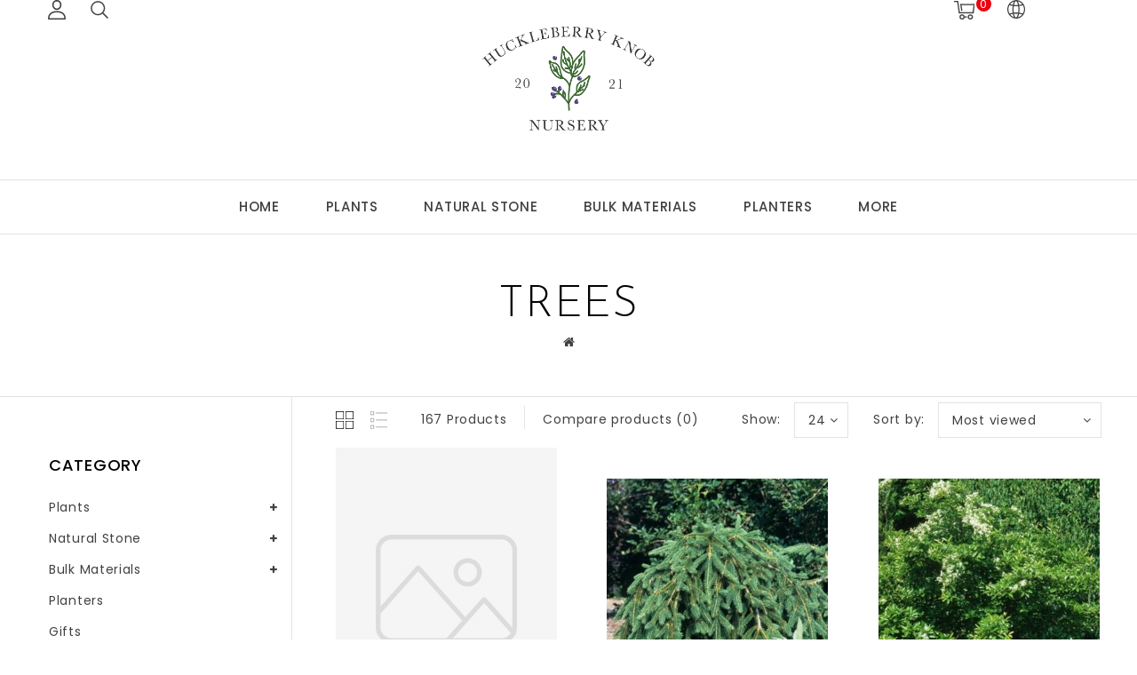

--- FILE ---
content_type: text/html;charset=utf-8
request_url: https://www.huckleberryknobnursery.com/trees/page4.html
body_size: 14950
content:
<!DOCTYPE html>
<html lang="us">
   <head>
      <meta charset="utf-8"/>
<!-- [START] 'blocks/head.rain' -->
<!--

  (c) 2008-2026 Lightspeed Netherlands B.V.
  http://www.lightspeedhq.com
  Generated: 21-01-2026 @ 04:28:39

-->
<link rel="canonical" href="https://www.huckleberryknobnursery.com/trees/"/>
<link rel="prev" href="https://www.huckleberryknobnursery.com/trees/page3.html"/>
<link rel="next" href="https://www.huckleberryknobnursery.com/trees/page5.html"/>
<link rel="alternate" href="https://www.huckleberryknobnursery.com/index.rss" type="application/rss+xml" title="New products"/>
<meta name="robots" content="noodp,noydir"/>
<meta property="og:url" content="https://www.huckleberryknobnursery.com/trees/?source=facebook"/>
<meta property="og:site_name" content="Huckleberry Knob Nursery"/>
<meta property="og:title" content="Trees"/>
<script src="https://www.powr.io/powr.js?external-type=lightspeed"></script>
<!--[if lt IE 9]>
<script src="https://cdn.shoplightspeed.com/assets/html5shiv.js?2025-02-20"></script>
<![endif]-->
<!-- [END] 'blocks/head.rain' -->
      <title>Trees - Huckleberry Knob Nursery</title>
      <meta name="description" content="" />
      <meta name="keywords" content="Trees, Huckleberry Knob Nursery, Lynchburg garden center, natural stone supplier, mulch, river rock, landscape installation, landscape design, landscape architecture, plant nursery, plant nursery near me" />
      <meta http-equiv="X-UA-Compatible" content="IE=edge">
      <meta name="viewport" content="width=device-width, initial-scale=1.0">
      <meta name="apple-mobile-web-app-capable" content="yes">
      <meta name="apple-mobile-web-app-status-bar-style" content="black">
      <meta property="fb:app_id" content="966242223397117"/>
      <link rel="shortcut icon" href="https://cdn.shoplightspeed.com/shops/654968/themes/8161/v/556499/assets/favicon.ico?20220623145418" type="image/x-icon" />
      <link href='//fonts.googleapis.com/css?family=Poppins:400,500,300,600&display=swap'
rel='stylesheet' type='text/css'>
<link href='//fonts.googleapis.com/css?family=Josefin%20Sans:400,500,300,600&display=swap' rel='stylesheet' type='text/css'>
      <link rel="shortcut icon" href="https://cdn.shoplightspeed.com/shops/654968/themes/8161/v/556499/assets/favicon.ico?20220623145418" type="image/x-icon" />
      <link rel="stylesheet" href="https://cdn.shoplightspeed.com/shops/654968/themes/8161/assets/bootstrap-min.css?2025070817184720210104102133" />
      <link rel="stylesheet" href="https://cdn.shoplightspeed.com/shops/654968/themes/8161/assets/style.css?2025070817184720210104102133" />
      <link rel="stylesheet" href="https://cdn.shoplightspeed.com/shops/654968/themes/8161/assets/settings.css?2025070817184720210104102133" />
      <link rel="stylesheet" href="https://cdn.shoplightspeed.com/assets/gui-2-0.css?2025-02-20" />
      <link rel="stylesheet" href="https://cdn.shoplightspeed.com/assets/gui-responsive-2-0.css?2025-02-20" />
      <link rel="stylesheet" href="https://cdn.shoplightspeed.com/shops/654968/themes/8161/assets/custom.css?2025070817184720210104102133" />
            <link rel="stylesheet" href="https://cdn.shoplightspeed.com/shops/654968/themes/8161/assets/tutorial.css?2025070817184720210104102133" />
            <script src="https://cdn.shoplightspeed.com/assets/jquery-1-9-1.js?2025-02-20" charset="utf-8"></script>
      <script src="https://cdn.shoplightspeed.com/assets/jquery-ui-1-10-1.js?2025-02-20" ></script>
      <script src="https://cdn.shoplightspeed.com/shops/654968/themes/8161/assets/global.js?2025070817184720210104102133"></script>
      <script src="https://cdn.shoplightspeed.com/shops/654968/themes/8161/assets/bootstrap-min.js?2025070817184720210104102133"></script>
      <script src="https://cdn.shoplightspeed.com/assets/gui.js?2025-02-20" ></script>
      <script src="https://cdn.shoplightspeed.com/assets/gui-responsive-2-0.js?2025-02-20"></script>
      <script src="https://cdn.shoplightspeed.com/shops/654968/themes/8161/assets/share42.js?2025070817184720210104102133"></script>    
      <script src="https://cdn.shoplightspeed.com/shops/654968/themes/8161/assets/instagram-scripts-min.js?2025070817184720210104102133" type="text/javascript"></script>
      <!-- Templatemela Custom CSS -->
            <link href="https://cdn.shoplightspeed.com/shops/654968/themes/8161/assets/flexslider.css?2025070817184720210104102133" rel="stylesheet" type="text/css" />
            <link href="https://cdn.shoplightspeed.com/shops/654968/themes/8161/assets/owl-carousel.css?2025070817184720210104102133" rel="stylesheet" type="text/css" />
      <link href="https://cdn.shoplightspeed.com/shops/654968/themes/8161/assets/owl-theme.css?2025070817184720210104102133" rel="stylesheet" type="text/css" />
      <link href="https://cdn.shoplightspeed.com/shops/654968/themes/8161/assets/owl-transitions.css?2025070817184720210104102133" rel="stylesheet" type="text/css" />
      <link href="https://cdn.shoplightspeed.com/shops/654968/themes/8161/assets/responsive.css?2025070817184720210104102133" rel="stylesheet" type="text/css" />
      <link href="https://cdn.shoplightspeed.com/shops/654968/themes/8161/assets/aos.css?2025070817184720210104102133" rel="stylesheet" type="text/css" />
            <link href="https://maxcdn.bootstrapcdn.com/font-awesome/4.7.0/css/font-awesome.min.css" rel="stylesheet" integrity="sha384-wvfXpqpZZVQGK6TAh5PVlGOfQNHSoD2xbE+QkPxCAFlNEevoEH3Sl0sibVcOQVnN" crossorigin="anonymous">
      <!-- Templatemela Custom JS -->
      <script src="https://cdn.shoplightspeed.com/shops/654968/themes/8161/assets/owl-carousel.js?2025070817184720210104102133"></script>
            <script src="https://cdn.shoplightspeed.com/shops/654968/themes/8161/assets/parallax-bg.js?2025070817184720210104102133" ></script>
                  <script src="https://cdn.shoplightspeed.com/shops/654968/themes/8161/assets/flexslider-min.js?2025070817184720210104102133" ></script>
            <script src="https://cdn.shoplightspeed.com/shops/654968/themes/8161/assets/playfull.js?2025070817184720210104102133" ></script> 
      <script src="https://cdn.shoplightspeed.com/shops/654968/themes/8161/assets/treeview.js?2025070817184720210104102133" ></script>
      <script src="https://cdn.shoplightspeed.com/shops/654968/themes/8161/assets/bx-slider.js?2025070817184720210104102133" ></script>    
      <script src="https://www.youtube.com/iframe_api"></script>
      <script src="https://cdn.shoplightspeed.com/shops/654968/themes/8161/assets/custom.js?2025070817184720210104102133" ></script>
      <script src="https://cdn.shoplightspeed.com/shops/654968/themes/8161/assets/aos.js?2025070817184720210104102133" ></script>
      <script>
         function onYouTubeIframeAPIReady() {
           var player;
           player = new YT.Player('muteYouTubeVideoPlayer', {
             width: 1920,
             height: 1080,
             videoId: 'GfhguThoYGo', 								// YouTube Video ID
             playerVars: {
               autoplay: 1,       	 																	// Auto-play the video on load
               mute: 1,																							// Video mute
               controls: 1,        																	// Show pause/play buttons in player
               showinfo: 0,        																	// Hide the video title
               modestbranding: 1,  																	// Hide the Youtube Logo
               showVideoInformations: false,  												// shows video information
               loop: 1,            																	// Run the video in a loop
               playlist: 'GfhguThoYGo',            	// YouTube Video ID
               fs: 0,              																	// Hide the full screen button
               cc_load_policy: 0, 																		// Hide closed captions
               iv_load_policy: 3,  																	// Hide the Video Annotations
               autohide: 0       																 		// Hide video controls when playing
             }
           });
             $('#mute-toggle').on('click', function() {
             var mute_toggle = $(this);
             if(player.isMuted()){
                 player.unMute();
                 mute_toggle.html('<img height="30px" width="30px" src="[data-uri]" />');
             }
             else{
                 player.mute();
                 mute_toggle.html('<img height="30px" width="30px" src="[data-uri]" />');
             }
         });  
          }
         // Written by @labnol 
         $(document).ready(function(){
           if ($(window).width() >= 1700) {  
             var e = 9, //5  
              i = $(".main-navigation li.item"),
              o = i.slice(e, i.length);
              o.wrapAll('<li class="item sub hiden_menu"><ul>'), $(".hiden_menu").prepend('<a href="#" class="itemLink level-top">More</a>')
             }
         }); 
      </script>
        
      <script>
         $(window).load(function(){
           $('.flexslider').flexslider({
             animation : 'slide',     
             slideshowSpeed :10000,   
             pauseOnHover:"5",
             slideshow:true,
             start: function(slider){
             	$('body').removeClass('loading');
             }
           });
         });
      </script>
            <script>
         function fixfooter(){
           if ($(window).width() > 991) {
              var he = $("footer").height() - 2;
             var demobar = $(".wsa-demobar").height();
             $('.home.style1 .content.home-none').css({ 'margin-bottom': he + "px" });
             $('.home.style1 .content.home-none,.style1 .content').css({ 'padding-bottom': demobar + "px" });
              $('.home.style1 footer,.style1 footer').css({ 'padding-bottom': demobar + "px" });
             var he = $(".home.style2 footer").height();
             $('.home.style2 .content.home-none').css({ 'margin-bottom': he + "px" });
             $('.home.style2 .content.home-none,.style2 .content').css({ 'padding-bottom': demobar + "px" });
              $('.home.style2 footer,.style2 footer').css({ 'padding-bottom': demobar + "px" });
             var he = $(".home.style3 footer").height();
             $('.home.style3 .content.home-none').css({ 'margin-bottom': he + "px"});
             $('.home.style3 .content.home-none,.style3 .content').css({ 'padding-bottom': demobar + "px" });
              $('.home.style3 footer,.style3 footer').css({ 'padding-bottom': demobar + "px" });
             
             var hei = $(".home.style1 .main-container.mainbanner.prlx-banner .flexslider img").height();
             var head = $(".style1 header").height();
             $('.home.style1 .main-content-wrapper.prlx-wrap').css({ 'margin-top': hei + "px" });
             $('.home.style1 .main-container.mainbanner.prlx-banner').css({'padding-top': head + "px" });
             $('.style1 .wrapper.prlx-wrap').css({ 'margin-top': head + "px" });
             var hei = $(".home.style2 .main-container.mainbanner.prlx-banner .flexslider img").height();
             var head = $(".style2 header").height();
             $('.home.style2 .main-content-wrapper.prlx-wrap').css({ 'margin-top': hei - head + "px" });
             var hei = $(".home.style3 .main-container.mainbanner.prlx-banner .flexslider img").height();
             var head = $(".style3 header").height();
             $('.home.style3 .main-content-wrapper.prlx-wrap').css({ 'margin-top': hei - head + "px" });
           } else {
             $('.home.style1 .content.home-none').css({ 'margin-bottom': 0 + "px" });
             $('.home.style1 .main-container.mainbanner.prlx-banner').css({'padding-top': 0 + "px" });
             $('.home.style2 .content.home-none').css({ 'margin-bottom': 0 + "px" });
             $('.home.style3 .content.home-none').css({ 'margin-bottom': 0 + "px" });
             
             $('.home.style1 .main-content-wrapper.prlx-wrap').css({ 'margin-top': 0 + "px" });
             $('.home.style2 .main-content-wrapper.prlx-wrap').css({ 'margin-top': 0 + "px" });
             $('.home.style3 .main-content-wrapper.prlx-wrap').css({ 'margin-top': 0 + "px" });
           }
           if ($(window).width() > 767) {
             var he1 = $(".home.style1 .framediv_inner .container").height();
             $('.home.style1 .main-container.brands').css({ 'margin-top': 0 + "px" });
           } else {
             var he1 = $(".home.style1 .framediv_inner .container").height();
             $('.home.style1 .main-container.brands').css({ 'margin-top': he1 + "px" });
           }
         }
         jQuery(window).load(function() {fixfooter()});
         jQuery(window).resize(function() {fixfooter()});
      </script> 
   </head>
   <body class="categorypage  tutorial--on  style2">
                       
                  	<header class="header-fix">
         <input id="shop-url" value="https://www.huckleberryknobnursery.com/" type="hidden"/>
         <div class="navigation">
            <div class="align">
               <div class="header-top">
                  <div class="container">
                     <div class="header-left">
                        <div class="header-account"><div class="tm_headerlinks_inner"><div class="header-account-btn"></div><div class="account-contents"><ul><a href="https://www.huckleberryknobnursery.com/account/" title="Account" class="login header-link">
                                                                        Login/Register 
                                                                        </a><a href="https://www.huckleberryknobnursery.com/account/orders/" title="My orders" class="header-link">My orders</a><a href="https://www.huckleberryknobnursery.com/account/tickets/" title="My tickets" class="header-link">My tickets</a><a href="https://www.huckleberryknobnursery.com/account/wishlist/" title="My wishlist" class="header-wishlist-link">My wishlist 
                                    </a><a href="https://www.huckleberryknobnursery.com/compare/" title="Compare" class="header-link">Compare</a></ul></div></div></div><div class="header-search"><div class="header-search-btn"><i class="fa fa-search" aria-hidden="true"></i></div><form action="https://www.huckleberryknobnursery.com/search/" class="live-search" method="get" id="formSearch"><div class="header-search-inner"><input id="quick-search" type="text" name="q" autocomplete="off"  value=""  placeholder="Search"/><span onClick="$('#formSearch').submit();" title="Search" class="glyphicon glyphicon-search"></span><div class="header-close-btn"></div></div><div id="quick-result" class="prod-results"></div></form></div>                     </div>
                                          <div class="logo">
                        <a href="https://www.huckleberryknobnursery.com/" title="Huckleberry Knob Nursery">
                        <img src="https://cdn.shoplightspeed.com/shops/654968/themes/8161/v/555851/assets/logo.png?20220623143344" alt="Huckleberry Knob Nursery" />
                        </a>
                     </div>
                                          <div class="header-right">
                        <div class="header-cart"><div class="header-cart-inner"><div class="header-cart-btn"></div><span class="cart">0</span></div><div class="contents"><div class="arrow"> Shopping cart </div><div class="empty-img"></div><span>You have no items in your cart</span></div></div><div class="header-lang-cur"><div class="header-lang-cur-inner burger"><i class="fa fa-cog" aria-hidden="true"></i></div><div class="lang-contents"><span class="lan-cur-close">Setting</span><div class=language_block><div class="language tui-language-us tui-language"><span class=title> Language</span><ul class=language_ul><li class="lan-active"><a class="flag us" title="English (US)" lang="us" href="https://www.huckleberryknobnursery.com/go/category/4795575">English (US)</a><i class="fa fa-check" aria-hidden="true"></i></li></ul></div><div class=currency><span class=title> Currency</span><ul class=currencies_ul><li class="cur-active"><a href="https://www.huckleberryknobnursery.com/session/currency/usd/" rel=nofollow title="usd">usd</a><i class="fa fa-check" aria-hidden="true"></i></li></ul></div></div></div></div>                     </div>
                  </div>
               </div>
               <nav id="menu" class="nonbounce desktop center">
                  <div class="nav-responsive" style="display: none;"><span><i class="fa fa-bars" aria-hidden="true"></i></span></div>
                  <ul class="vertical-nav main-navigation">
                     <li class="item home"><a href="https://www.huckleberryknobnursery.com/" class="itemLink" title="Home">Home</a></li>
                                                                                    <li class="item sub">
                        <a class="itemLink" href="https://www.huckleberryknobnursery.com/plants/" title="Plants">Plants</a>
                                                <ul class="subnav">
                                                      <li class="subitem-1">
                              <a class="subitemLink" href="https://www.huckleberryknobnursery.com/plants/house-plants/" title="House Plants">House Plants</a>
                                                         </li>
                                                      <li class="subitem-1">
                              <a class="subitemLink" href="https://www.huckleberryknobnursery.com/plants/seed/" title="Seed">Seed</a>
                                                         </li>
                                                      <li class="subitem-1">
                              <a class="subitemLink" href="https://www.huckleberryknobnursery.com/plants/grasses/" title="Grasses">Grasses</a>
                                                         </li>
                                                      <li class="subitem-1">
                              <a class="subitemLink" href="https://www.huckleberryknobnursery.com/plants/shrubs/" title="Shrubs">Shrubs</a>
                                                         </li>
                                                      <li class="subitem-1">
                              <a class="subitemLink" href="https://www.huckleberryknobnursery.com/plants/perennials/" title="Perennials">Perennials</a>
                                                         </li>
                                                      <li class="subitem-1">
                              <a class="subitemLink" href="https://www.huckleberryknobnursery.com/plants/annuals/" title="Annuals">Annuals</a>
                                                         </li>
                                                      <li class="subitem-1">
                              <a class="subitemLink" href="https://www.huckleberryknobnursery.com/plants/trees/" title="Trees">Trees</a>
                                                         </li>
                                                   </ul>
                                             </li>
                                          <li class="item sub">
                        <a class="itemLink" href="https://www.huckleberryknobnursery.com/natural-stone/" title="Natural Stone">Natural Stone</a>
                                                <ul class="subnav">
                                                      <li class="subitem-1">
                              <a class="subitemLink" href="https://www.huckleberryknobnursery.com/natural-stone/boulders/" title="Boulders">Boulders</a>
                                                         </li>
                                                      <li class="subitem-1">
                              <a class="subitemLink" href="https://www.huckleberryknobnursery.com/natural-stone/fieldstone/" title="Fieldstone">Fieldstone</a>
                                                         </li>
                                                      <li class="subitem-1">
                              <a class="subitemLink" href="https://www.huckleberryknobnursery.com/natural-stone/flagstone/" title="Flagstone">Flagstone</a>
                                                         </li>
                                                   </ul>
                                             </li>
                                          <li class="item sub">
                        <a class="itemLink" href="https://www.huckleberryknobnursery.com/bulk-materials/" title="Bulk Materials">Bulk Materials</a>
                                                <ul class="subnav">
                                                      <li class="subitem-1">
                              <a class="subitemLink" href="https://www.huckleberryknobnursery.com/bulk-materials/mulch/" title="Mulch">Mulch</a>
                                                            <ul>
                                                                  <li class="subitem-2">
                                    <a class="subitemLink" href="https://www.huckleberryknobnursery.com/bulk-materials/mulch/black-dyed-mulch/" title="Black Dyed Mulch">Black Dyed Mulch</a>
                                 </li>
                                                                  <li class="subitem-2">
                                    <a class="subitemLink" href="https://www.huckleberryknobnursery.com/bulk-materials/mulch/brown-dyed-mulch/" title="Brown Dyed Mulch">Brown Dyed Mulch</a>
                                 </li>
                                                                  <li class="subitem-2">
                                    <a class="subitemLink" href="https://www.huckleberryknobnursery.com/bulk-materials/mulch/premium-hardwood-mulch/" title="Premium Hardwood Mulch">Premium Hardwood Mulch</a>
                                 </li>
                                                               </ul>
                                                         </li>
                                                      <li class="subitem-1">
                              <a class="subitemLink" href="https://www.huckleberryknobnursery.com/bulk-materials/stone/" title="Stone">Stone</a>
                                                            <ul>
                                                                  <li class="subitem-2">
                                    <a class="subitemLink" href="https://www.huckleberryknobnursery.com/bulk-materials/stone/ohio-4s/" title="Ohio 4&#039;s">Ohio 4&#039;s</a>
                                 </li>
                                                                  <li class="subitem-2">
                                    <a class="subitemLink" href="https://www.huckleberryknobnursery.com/bulk-materials/stone/stone-dust/" title="Stone Dust">Stone Dust</a>
                                 </li>
                                                                  <li class="subitem-2">
                                    <a class="subitemLink" href="https://www.huckleberryknobnursery.com/bulk-materials/stone/crusher-run/" title="Crusher Run">Crusher Run</a>
                                 </li>
                                                                  <li class="subitem-2">
                                    <a class="subitemLink" href="https://www.huckleberryknobnursery.com/bulk-materials/stone/brown-357/" title="Brown 357">Brown 357</a>
                                 </li>
                                                                  <li class="subitem-2">
                                    <a class="subitemLink" href="https://www.huckleberryknobnursery.com/bulk-materials/stone/tan-river-rock-4-6/" title="Tan River Rock 4-6&quot;">Tan River Rock 4-6&quot;</a>
                                 </li>
                                                               </ul>
                                                         </li>
                                                      <li class="subitem-1">
                              <a class="subitemLink" href="https://www.huckleberryknobnursery.com/bulk-materials/topsoil/" title="Topsoil">Topsoil</a>
                                                            <ul>
                                                                  <li class="subitem-2">
                                    <a class="subitemLink" href="https://www.huckleberryknobnursery.com/bulk-materials/topsoil/topsoil/" title="Topsoil">Topsoil</a>
                                 </li>
                                                               </ul>
                                                         </li>
                                                      <li class="subitem-1">
                              <a class="subitemLink" href="https://www.huckleberryknobnursery.com/bulk-materials/compost/" title="Compost">Compost</a>
                                                         </li>
                                                   </ul>
                                             </li>
                                          <li class="item">
                        <a class="itemLink" href="https://www.huckleberryknobnursery.com/planters/" title="Planters">Planters</a>
                                             </li>
                                          <li class="item">
                        <a class="itemLink" href="https://www.huckleberryknobnursery.com/gifts/" title="Gifts">Gifts</a>
                                             </li>
                                          <li class="item">
                        <a class="itemLink" href="https://www.huckleberryknobnursery.com/garden-supplies/" title="Garden Supplies">Garden Supplies</a>
                                             </li>
                                          <li class="item">
                        <a class="itemLink" href="https://www.huckleberryknobnursery.com/garden-decor/" title="Garden Decor">Garden Decor</a>
                                             </li>
                                          <li class="item">
                        <a class="itemLink" href="https://www.huckleberryknobnursery.com/event-space-for-rent/" title="Event Space for Rent">Event Space for Rent</a>
                                             </li>
                                           
                                                               <li class="item"><a href="https://www.huckleberryknobnursery.com/blogs/native-plants/" class="itemLink">Blog Posts</a></li>
                                                                              
                                          <li class="item new-tag"><a class="itemLink" href="https://www.huckleberryknobnursery.com/catalog/" title="catalog">Catalog</a></li>
                                                            </ul>
               </nav>
            </div>
         </div>
</header>                 
                       
      <div class="wrapper prlx-wrap  leftsidebar">
                  <div class="page-title">
            <div class="col-sm-12 col-md-12 titles text-center">
                              <h1>Trees</h1>
                           </div>
            <div class="col-sm-12 col-md-12 breadcrumbs text-center">
               <a class="home-bred" href="https://www.huckleberryknobnursery.com/" title="Home">Home</a>
                           </div>
         </div>
                  <div class="content 
            container remove-parallax">
                        <div class="cat-pro-wrap">
  <div class="col-md-2 sidebar">
      <div class="sidebar-box category">
  <h2>Category</h2>
  <div class="sidebox-content">
  <ul class="category-sidebox">
           <li><a href="https://www.huckleberryknobnursery.com/plants/" title="Plants">Plants 
                     </a>
            <ul>
                      <li ><a href="https://www.huckleberryknobnursery.com/plants/house-plants/" title="House Plants">House Plants <span>(219)</span></a>
                      </li>
                      <li ><a href="https://www.huckleberryknobnursery.com/plants/seed/" title="Seed">Seed <span>(85)</span></a>
                      </li>
                      <li ><a href="https://www.huckleberryknobnursery.com/plants/grasses/" title="Grasses">Grasses <span>(112)</span></a>
                      </li>
                      <li ><a href="https://www.huckleberryknobnursery.com/plants/shrubs/" title="Shrubs">Shrubs <span>(876)</span></a>
                      </li>
                      <li ><a href="https://www.huckleberryknobnursery.com/plants/perennials/" title="Perennials">Perennials <span>(561)</span></a>
                      </li>
                      <li ><a href="https://www.huckleberryknobnursery.com/plants/annuals/" title="Annuals">Annuals <span>(423)</span></a>
                      </li>
                      <li ><a href="https://www.huckleberryknobnursery.com/plants/trees/" title="Trees">Trees <span>(953)</span></a>
                      </li>
                  </ul>
           </li>
           <li><a href="https://www.huckleberryknobnursery.com/natural-stone/" title="Natural Stone">Natural Stone 
                     </a>
            <ul>
                      <li ><a href="https://www.huckleberryknobnursery.com/natural-stone/boulders/" title="Boulders">Boulders <span>(9)</span></a>
                      </li>
                      <li ><a href="https://www.huckleberryknobnursery.com/natural-stone/fieldstone/" title="Fieldstone">Fieldstone <span>(37)</span></a>
                      </li>
                      <li ><a href="https://www.huckleberryknobnursery.com/natural-stone/flagstone/" title="Flagstone">Flagstone <span>(5)</span></a>
                      </li>
                  </ul>
           </li>
           <li><a href="https://www.huckleberryknobnursery.com/bulk-materials/" title="Bulk Materials">Bulk Materials 
                     </a>
            <ul>
                      <li ><a href="https://www.huckleberryknobnursery.com/bulk-materials/mulch/" title="Mulch">Mulch <span>(8)</span></a>
                          <ul>
                                <li><a href="https://www.huckleberryknobnursery.com/bulk-materials/mulch/black-dyed-mulch/" title="Black Dyed Mulch">Black Dyed Mulch 
                                       </a></li>
                                <li><a href="https://www.huckleberryknobnursery.com/bulk-materials/mulch/brown-dyed-mulch/" title="Brown Dyed Mulch">Brown Dyed Mulch 
                                       </a></li>
                                <li><a href="https://www.huckleberryknobnursery.com/bulk-materials/mulch/premium-hardwood-mulch/" title="Premium Hardwood Mulch">Premium Hardwood Mulch 
                                       </a></li>
                              </ul>
                      </li>
                      <li ><a href="https://www.huckleberryknobnursery.com/bulk-materials/stone/" title="Stone">Stone <span>(18)</span></a>
                          <ul>
                                <li><a href="https://www.huckleberryknobnursery.com/bulk-materials/stone/ohio-4s/" title="Ohio 4&#039;s">Ohio 4&#039;s 
                                       </a></li>
                                <li><a href="https://www.huckleberryknobnursery.com/bulk-materials/stone/stone-dust/" title="Stone Dust">Stone Dust 
                                       </a></li>
                                <li><a href="https://www.huckleberryknobnursery.com/bulk-materials/stone/crusher-run/" title="Crusher Run">Crusher Run 
                                       </a></li>
                                <li><a href="https://www.huckleberryknobnursery.com/bulk-materials/stone/brown-357/" title="Brown 357">Brown 357 
                                       </a></li>
                                <li><a href="https://www.huckleberryknobnursery.com/bulk-materials/stone/tan-river-rock-4-6/" title="Tan River Rock 4-6&quot;">Tan River Rock 4-6&quot; 
                                       </a></li>
                              </ul>
                      </li>
                      <li ><a href="https://www.huckleberryknobnursery.com/bulk-materials/topsoil/" title="Topsoil">Topsoil <span>(5)</span></a>
                          <ul>
                                <li><a href="https://www.huckleberryknobnursery.com/bulk-materials/topsoil/topsoil/" title="Topsoil">Topsoil 
                                       </a></li>
                              </ul>
                      </li>
                      <li ><a href="https://www.huckleberryknobnursery.com/bulk-materials/compost/" title="Compost">Compost <span>(2)</span></a>
                      </li>
                  </ul>
           </li>
           <li><a href="https://www.huckleberryknobnursery.com/planters/" title="Planters">Planters 
                     </a>
              </li>
           <li><a href="https://www.huckleberryknobnursery.com/gifts/" title="Gifts">Gifts 
                     </a>
              </li>
           <li><a href="https://www.huckleberryknobnursery.com/garden-supplies/" title="Garden Supplies">Garden Supplies 
                     </a>
              </li>
           <li><a href="https://www.huckleberryknobnursery.com/garden-decor/" title="Garden Decor">Garden Decor 
                     </a>
              </li>
           <li><a href="https://www.huckleberryknobnursery.com/event-space-for-rent/" title="Event Space for Rent">Event Space for Rent 
                     </a>
              </li>
      </ul>
  </div>
</div>

 
    
    <div class="sidebar-box sort">
    <h2>Filter results<i class="fa fa-filter" aria-hidden="true"></i></h2>
    <div class="side-filter">
      <div class="close-filter"></div>
    <form action="https://www.huckleberryknobnursery.com/trees/" class="desktop-form-filters" method="get" id="filter_form">
        <input type="hidden" name="max" value="800" id="filter_form_max" />
    <input type="hidden" name="min" value="0" id="filter_form_min" /> 
    <div class="sidebox-content">
      <div class="sidebar-box-filter">
        <h4>Price</h4>
        <div class="sidebar-box-filter">
          <div class="sidebar-filter-slider">
            <div id="collection-filter-price"></div>
          </div>
          <div class="sidebar-filter-range clearfix">
            <div class="min">Min: $<span>0</span></div>
            <div class="max">Max: $<span>800</span></div>
          </div>
        </div>
              <div class="sidebar-box-filter brand">
          <h4>Brand</h4>
          <div class="sidebar-box-filter tui clearfix">
            <select name="brand">
                              <option value="0" selected="selected">All brands</option>
                              <option value="2783269">Dura Heat</option>
                          </select>
          </div>
        </div>
            
              
        
      </div>
      <div class="filter-button">
        <a class="apply-filters btn" href="javascript:;">Apply filters</a>
        <a class="clear-filters" href="https://www.huckleberryknobnursery.com/trees/">Clear filters</a>
      </div>
    </div>
    </form>
      </div>
    </div>

	<div class="sidebar-box sorting">
  <form action="https://www.huckleberryknobnursery.com/trees/" class="form-filters" method="get" id="filter_form1">
  <input type="hidden" name="sort" value="popular" id="filter_form_sort" />
    <h2 class="sort-title">Sort by <i class="fa fa-sort" aria-hidden="true"></i></h2>
		<select name="sort" onchange="$('#formSortModeLimit').submit();">
    	      	<option value="default">Default</option>
    	      	<option value="popular" selected="selected">Most viewed</option>
    	      	<option value="newest">Newest products</option>
    	      	<option value="lowest">Lowest price</option>
    	      	<option value="highest">Highest price</option>
    	      	<option value="asc">Name ascending</option>
    	      	<option value="desc">Name descending</option>
    	  	</select>
  </form>
	</div>

<script type="text/javascript">
  $(function(){
    $('#filter_form input, #filter_form select').change(function(){
      if ($(window).width() < 768 && $(this).closest('form').hasClass('mobile-form-filters')) {
        
      } else {
      	$(this).closest('form').submit();
      }
    });
    
    $('#filter_form1 input, #filter_form1 select').change(function(){
      $(this).closest('form').submit();
    });
    
    if ($(window).width() < 768) {
    $("#collection-filter-price").slider({
      range: true,
      min: 0,
      max: 800,
      values: [0, 800],
      step: 1,
      slide: function( event, ui){
    $('.sidebar-filter-range .min span').html(ui.values[0]);
    $('.sidebar-filter-range .max span').html(ui.values[1]);
    
    $('#filter_form_min').val(ui.values[0]);
    $('#filter_form_max').val(ui.values[1]);
      $('.sidebar-box.sort .side-filter').addClass('open');
  		$('body').addClass('filter open');
  },
    stop: function(event, ui){
      $('.sidebar-box.sort .side-filter').addClass('open');
  		$('body').addClass('filter open');
    	/*$(this).closest('form').submit();*/
  }
    });
  } else {
    $("#collection-filter-price").slider({
      range: true,
      min: 0,
      max: 800,
      values: [0, 800],
      step: 1,
      slide: function( event, ui){
    $('.sidebar-filter-range .min span').html(ui.values[0]);
    $('.sidebar-filter-range .max span').html(ui.values[1]);
    
    $('#filter_form_min').val(ui.values[0]);
    $('#filter_form_max').val(ui.values[1]);
  },
    stop: function(event, ui){
    $(this).closest('form').submit();
  }
    });
  }
  });
  
    $('.apply-filters').on('click', function(e){
      e.preventDefault();
      $(this).closest('form').submit();
    });
</script>




  </div>
   <div class="col-sm-12 col-md-10 mainbar">
           <div class="collection-options clearfix">
        <div class="collection-options-mode">
          <a href="https://www.huckleberryknobnursery.com/trees/page4.html" class="button-grid icon icon-16 active">
            <span class="icon-icon icon-icon-grid"></span>
          </a>
          <a href="https://www.huckleberryknobnursery.com/trees/page4.html?mode=list" class="button-list icon icon-16">
            <span class="icon-icon icon-icon-list"></span>
          </a>
        </div>
         <div class="collection-nav">
        <div class="collection-nav-total">167 Products</div>
      </div>
        <div class="collection-options-compare">
          <a href="https://www.huckleberryknobnursery.com/compare/" title="Compare products">Compare products (0)</a>
        </div>
        <div class="collection-options-sort">
          <span class="label">Sort by:</span>
          <div class="tui">
            <span>Most viewed</span>
            <i class="fa fa-angle-down"></i>
            <ul class="sort-dropdown dropdown-menu">
                              <li><a href="https://www.huckleberryknobnursery.com/trees/?sort=default" title="Default">Default</a></li>
                              <li><a href="https://www.huckleberryknobnursery.com/trees/" title="Most viewed">Most viewed</a></li>
                              <li><a href="https://www.huckleberryknobnursery.com/trees/?sort=newest" title="Newest products">Newest products</a></li>
                              <li><a href="https://www.huckleberryknobnursery.com/trees/?sort=lowest" title="Lowest price">Lowest price</a></li>
                              <li><a href="https://www.huckleberryknobnursery.com/trees/?sort=highest" title="Highest price">Highest price</a></li>
                              <li><a href="https://www.huckleberryknobnursery.com/trees/?sort=asc" title="Name ascending">Name ascending</a></li>
                              <li><a href="https://www.huckleberryknobnursery.com/trees/?sort=desc" title="Name descending">Name descending</a></li>
                          </ul>
          </div>
        </div>
                <div class="collection-options-limit">
          <span class="label">Show:</span>
          <div class="tui">
            <span>24</span>
            <i class="fa fa-angle-down"></i>
            <ul class="limit-dropdown dropdown-menu">
                              <li><a href="https://www.huckleberryknobnursery.com/trees/?limit=3" title="3">3</a></li>
                              <li><a href="https://www.huckleberryknobnursery.com/trees/?limit=6" title="6">6</a></li>
                              <li><a href="https://www.huckleberryknobnursery.com/trees/?limit=9" title="9">9</a></li>
                              <li><a href="https://www.huckleberryknobnursery.com/trees/?limit=12" title="12">12</a></li>
                              <li><a href="https://www.huckleberryknobnursery.com/trees/?limit=15" title="15">15</a></li>
                              <li><a href="https://www.huckleberryknobnursery.com/trees/?limit=18" title="18">18</a></li>
                          </ul>
          </div>
        </div>
              </div>
     <div class="active-filters-box"><form action="https://www.huckleberryknobnursery.com/trees/" class="desktop-form-filters" method="get" id="filter_form2"><div class="active-filters"></div></form><script>
            $('.active-filters-box .filters-label').insertBefore('.active-filters-box .active-filters');
              $('#filter_form2 input').change(function(){
     					 $(this).closest('form').submit();
    					});
            </script></div>      <div id="collectionProductsContainer">
           <ul class="products products-grid clearfix">
                                <li class="product product-block col-xs-6 col-sm-6 col-md-4" >
            
       <div class="product-block-inner">
         <div class="image-wrap">
             <div class="image-hover">
               <a class="image"  href="https://www.huckleberryknobnursery.com/copy-of-isle-of-wright-apple-tree.html" title="Apple, Malus Domestica &#039;Pommie Gris&#039; 3G"> 
                 
                                                  	<img  src="https://cdn.shoplightspeed.com/shops/654968/themes/8161/assets/pro-icon.png?2025070817184720210104102133" width="372" height="476" alt="Apple, Malus Domestica &#039;Pommie Gris&#039; 3G" title="Apple, Malus Domestica &#039;Pommie Gris&#039; 3G"/>
                                 </a>
            </div>
            <div class="info">
              <div class="product-info-block product-desc">
                <a href="https://www.huckleberryknobnursery.com/copy-of-isle-of-wright-apple-tree.html" title="Apple, Malus Domestica &#039;Pommie Gris&#039; 3G" class="title">
              Apple, Malus Domestica &#039;Pommie Gris&#039; 3G             </a>
              <div class="price">     
                $29.99
                 
               
                             </div>
           
               
            
            <div class="product-block-hover">
            <div class="rating"><div class="stars"><i class="fa fa-star off"></i><i class="fa fa-star off"></i><i class="fa fa-star off"></i><i class="fa fa-star off"></i><i class="fa fa-star off"></i></div></div>         		
          <div class="product-block-hover-bottom">
            <a href="https://www.huckleberryknobnursery.com/cart/add/112002601/" class="cart product-icon" title="Add to cart"><span>Add to cart</span></a>
            <a href="https://www.huckleberryknobnursery.com/account/wishlistAdd/66673714/?variant_id=112002601" class="button-wishlist product-icon" title="Add to wishlist"></a>
            <a href="https://www.huckleberryknobnursery.com/compare/add/112002601/" class="button-compare product-icon" title="Add to compare"></a>
          </div> 
                </div>
           </div>
       </div>
          </div>  
      </div>
        </li>
                            <li class="product product-block col-xs-6 col-sm-6 col-md-4" >
            
       <div class="product-block-inner">
         <div class="image-wrap">
             <div class="image-hover">
               <a class="image"  href="https://www.huckleberryknobnursery.com/weeping-norway-spruce-10g-picea-abies-pendula.html" title="Spruce, Picea abies &#039;Pendula&#039; Weeping Norway Spruce 10G"> 
                 
                                                                        <img  src="https://cdn.shoplightspeed.com/shops/654968/files/74026703/372x476x2/spruce-picea-abies-pendula-weeping-norway-spruce-1.jpg" width="372" height="476" alt="Spruce, Picea abies &#039;Pendula&#039; Weeping Norway Spruce 10G" title="Spruce, Picea abies &#039;Pendula&#039; Weeping Norway Spruce 10G" />
                                     		                                     </a>
            </div>
            <div class="info">
              <div class="product-info-block product-desc">
                <a href="https://www.huckleberryknobnursery.com/weeping-norway-spruce-10g-picea-abies-pendula.html" title="Spruce, Picea abies &#039;Pendula&#039; Weeping Norway Spruce 10G" class="title">
              Spruce, Picea abies &#039;Pendula&#039; Weeping Norway Spruce 10G             </a>
              <div class="price">     
                $209.99
                 
               
                             </div>
           
               
            
            <div class="product-block-hover">
            <div class="rating"><div class="stars"><i class="fa fa-star off"></i><i class="fa fa-star off"></i><i class="fa fa-star off"></i><i class="fa fa-star off"></i><i class="fa fa-star off"></i></div></div>         		
          <div class="product-block-hover-bottom">
            <a href="https://www.huckleberryknobnursery.com/cart/add/111781918/" class="cart product-icon" title="Add to cart"><span>Add to cart</span></a>
            <a href="https://www.huckleberryknobnursery.com/account/wishlistAdd/66557517/?variant_id=111781918" class="button-wishlist product-icon" title="Add to wishlist"></a>
            <a href="https://www.huckleberryknobnursery.com/compare/add/111781918/" class="button-compare product-icon" title="Add to compare"></a>
          </div> 
                </div>
           </div>
       </div>
          </div>  
      </div>
        </li>
                            <li class="product product-block col-xs-6 col-sm-6 col-md-4" >
            
       <div class="product-block-inner">
         <div class="image-wrap">
             <div class="image-hover">
               <a class="image"  href="https://www.huckleberryknobnursery.com/copy-of-chionanthus-virginicus-fringetree-10.html" title="Fringetree, Chionanthus retusus &#039;Chinese Fringetree&#039; 10G"> 
                 
                                                                        <img  src="https://cdn.shoplightspeed.com/shops/654968/files/74024746/372x476x2/fringetree-chionanthus-retusus-chinese-fringetree.jpg" width="372" height="476" alt="Fringetree, Chionanthus retusus &#039;Chinese Fringetree&#039; 10G" title="Fringetree, Chionanthus retusus &#039;Chinese Fringetree&#039; 10G" />
                                     		                                     </a>
            </div>
            <div class="info">
              <div class="product-info-block product-desc">
                <a href="https://www.huckleberryknobnursery.com/copy-of-chionanthus-virginicus-fringetree-10.html" title="Fringetree, Chionanthus retusus &#039;Chinese Fringetree&#039; 10G" class="title">
              Fringetree, Chionanthus retusus &#039;Chinese Fringetree&#039; 10G             </a>
              <div class="price">     
                $119.99
                 
               
                             </div>
           
               
            
            <div class="product-block-hover">
            <div class="rating"><div class="stars"><i class="fa fa-star off"></i><i class="fa fa-star off"></i><i class="fa fa-star off"></i><i class="fa fa-star off"></i><i class="fa fa-star off"></i></div></div>         		
          <div class="product-block-hover-bottom">
            <a href="https://www.huckleberryknobnursery.com/cart/add/111781689/" class="cart product-icon" title="Add to cart"><span>Add to cart</span></a>
            <a href="https://www.huckleberryknobnursery.com/account/wishlistAdd/66557393/?variant_id=111781689" class="button-wishlist product-icon" title="Add to wishlist"></a>
            <a href="https://www.huckleberryknobnursery.com/compare/add/111781689/" class="button-compare product-icon" title="Add to compare"></a>
          </div> 
                </div>
           </div>
       </div>
          </div>  
      </div>
        </li>
                            <li class="product product-block col-xs-6 col-sm-6 col-md-4" >
            
       <div class="product-block-inner">
         <div class="image-wrap">
             <div class="image-hover">
               <a class="image"  href="https://www.huckleberryknobnursery.com/copy-of-autumn-brilliance-serviceberry-15g.html" title="Serviceberry, Amelanchier laevis &#039;Allegheny&#039; (Single Stem) 15G"> 
                 
                                                                        <img  src="https://cdn.shoplightspeed.com/shops/654968/files/74026791/372x476x2/serviceberry-amelanchier-laevis-allegheny-single-s.jpg" width="372" height="476" alt="Serviceberry, Amelanchier laevis &#039;Allegheny&#039; (Single Stem) 15G" title="Serviceberry, Amelanchier laevis &#039;Allegheny&#039; (Single Stem) 15G" />
                                     		                                     </a>
            </div>
            <div class="info">
              <div class="product-info-block product-desc">
                <a href="https://www.huckleberryknobnursery.com/copy-of-autumn-brilliance-serviceberry-15g.html" title="Serviceberry, Amelanchier laevis &#039;Allegheny&#039; (Single Stem) 15G" class="title">
              Serviceberry, Amelanchier laevis &#039;Allegheny&#039; (Single Stem) 15G             </a>
              <div class="price">     
                $189.99
                 
               
                             </div>
           
               
            
            <div class="product-block-hover">
            <div class="rating"><div class="stars"><i class="fa fa-star off"></i><i class="fa fa-star off"></i><i class="fa fa-star off"></i><i class="fa fa-star off"></i><i class="fa fa-star off"></i></div></div>         		
          <div class="product-block-hover-bottom">
            <a href="https://www.huckleberryknobnursery.com/cart/add/111666360/" class="cart product-icon" title="Add to cart"><span>Add to cart</span></a>
            <a href="https://www.huckleberryknobnursery.com/account/wishlistAdd/66486997/?variant_id=111666360" class="button-wishlist product-icon" title="Add to wishlist"></a>
            <a href="https://www.huckleberryknobnursery.com/compare/add/111666360/" class="button-compare product-icon" title="Add to compare"></a>
          </div> 
                </div>
           </div>
       </div>
          </div>  
      </div>
        </li>
                            <li class="product product-block col-xs-6 col-sm-6 col-md-4" >
            
       <div class="product-block-inner">
         <div class="image-wrap">
             <div class="image-hover">
               <a class="image"  href="https://www.huckleberryknobnursery.com/copy-of-village-green-zelkova-15g.html" title="Zelkova, Zelkova serrata &#039;Green Vase&#039; 15G"> 
                 
                                                  	<img  src="https://cdn.shoplightspeed.com/shops/654968/themes/8161/assets/pro-icon.png?2025070817184720210104102133" width="372" height="476" alt="Zelkova, Zelkova serrata &#039;Green Vase&#039; 15G" title="Zelkova, Zelkova serrata &#039;Green Vase&#039; 15G"/>
                                 </a>
            </div>
            <div class="info">
              <div class="product-info-block product-desc">
                <a href="https://www.huckleberryknobnursery.com/copy-of-village-green-zelkova-15g.html" title="Zelkova, Zelkova serrata &#039;Green Vase&#039; 15G" class="title">
              Zelkova, Zelkova serrata &#039;Green Vase&#039; 15G             </a>
              <div class="price">     
                $159.99
                 
               
                             </div>
           
               
            
            <div class="product-block-hover">
            <div class="rating"><div class="stars"><i class="fa fa-star off"></i><i class="fa fa-star off"></i><i class="fa fa-star off"></i><i class="fa fa-star off"></i><i class="fa fa-star off"></i></div></div>         		
          <div class="product-block-hover-bottom">
            <a href="https://www.huckleberryknobnursery.com/cart/add/111666035/" class="cart product-icon" title="Add to cart"><span>Add to cart</span></a>
            <a href="https://www.huckleberryknobnursery.com/account/wishlistAdd/66486849/?variant_id=111666035" class="button-wishlist product-icon" title="Add to wishlist"></a>
            <a href="https://www.huckleberryknobnursery.com/compare/add/111666035/" class="button-compare product-icon" title="Add to compare"></a>
          </div> 
                </div>
           </div>
       </div>
          </div>  
      </div>
        </li>
                            <li class="product product-block col-xs-6 col-sm-6 col-md-4" >
            
       <div class="product-block-inner">
         <div class="image-wrap">
             <div class="image-hover">
               <a class="image"  href="https://www.huckleberryknobnursery.com/copy-of-holly-nellie-r-stevens-holly-8-9-ilex-x-ne.html" title="Holly, Ilex x &#039;Nellie R. Stevens&#039; 10-12&#039; BB"> 
                 
                                                                        <img  src="https://cdn.shoplightspeed.com/shops/654968/files/74026862/372x476x2/holly-ilex-x-nellie-r-stevens-10-12-bb.jpg" width="372" height="476" alt="Holly, Ilex x &#039;Nellie R. Stevens&#039; 10-12&#039; BB" title="Holly, Ilex x &#039;Nellie R. Stevens&#039; 10-12&#039; BB" />
                                     		                                     </a>
            </div>
            <div class="info">
              <div class="product-info-block product-desc">
                <a href="https://www.huckleberryknobnursery.com/copy-of-holly-nellie-r-stevens-holly-8-9-ilex-x-ne.html" title="Holly, Ilex x &#039;Nellie R. Stevens&#039; 10-12&#039; BB" class="title">
              Holly, Ilex x &#039;Nellie R. Stevens&#039; 10-12&#039; BB             </a>
              <div class="price">     
                $599.00
                 
               
                             </div>
           
               
            
            <div class="product-block-hover">
            <div class="rating"><div class="stars"><i class="fa fa-star off"></i><i class="fa fa-star off"></i><i class="fa fa-star off"></i><i class="fa fa-star off"></i><i class="fa fa-star off"></i></div></div>         		
          <div class="product-block-hover-bottom">
            <a href="https://www.huckleberryknobnursery.com/cart/add/111644499/" class="cart product-icon" title="Add to cart"><span>Add to cart</span></a>
            <a href="https://www.huckleberryknobnursery.com/account/wishlistAdd/66477732/?variant_id=111644499" class="button-wishlist product-icon" title="Add to wishlist"></a>
            <a href="https://www.huckleberryknobnursery.com/compare/add/111644499/" class="button-compare product-icon" title="Add to compare"></a>
          </div> 
                </div>
           </div>
       </div>
          </div>  
      </div>
        </li>
                            <li class="product product-block col-xs-6 col-sm-6 col-md-4" >
            
       <div class="product-block-inner">
         <div class="image-wrap">
             <div class="image-hover">
               <a class="image"  href="https://www.huckleberryknobnursery.com/eastern-red-cedar-juniperus-virginiana-3g.html" title="Cedar, Juniperus virginiana &#039;Eastern Red Cedar&#039; 3G"> 
                 
                                                                        <img  src="https://cdn.shoplightspeed.com/shops/654968/files/74027043/372x476x2/cedar-juniperus-virginiana-eastern-red-cedar-3g.jpg" width="372" height="476" alt="Cedar, Juniperus virginiana &#039;Eastern Red Cedar&#039; 3G" title="Cedar, Juniperus virginiana &#039;Eastern Red Cedar&#039; 3G" />
                                     		                                     </a>
            </div>
            <div class="info">
              <div class="product-info-block product-desc">
                <a href="https://www.huckleberryknobnursery.com/eastern-red-cedar-juniperus-virginiana-3g.html" title="Cedar, Juniperus virginiana &#039;Eastern Red Cedar&#039; 3G" class="title">
              Cedar, Juniperus virginiana &#039;Eastern Red Cedar&#039; 3G             </a>
              <div class="price">     
                $29.99
                 
               
                             </div>
           
               
            
            <div class="product-block-hover">
            <div class="rating"><div class="stars"><i class="fa fa-star off"></i><i class="fa fa-star off"></i><i class="fa fa-star off"></i><i class="fa fa-star off"></i><i class="fa fa-star off"></i></div></div>         		
          <div class="product-block-hover-bottom">
            <a href="https://www.huckleberryknobnursery.com/cart/add/111568389/" class="cart product-icon" title="Add to cart"><span>Add to cart</span></a>
            <a href="https://www.huckleberryknobnursery.com/account/wishlistAdd/66437859/?variant_id=111568389" class="button-wishlist product-icon" title="Add to wishlist"></a>
            <a href="https://www.huckleberryknobnursery.com/compare/add/111568389/" class="button-compare product-icon" title="Add to compare"></a>
          </div> 
                </div>
           </div>
       </div>
          </div>  
      </div>
        </li>
                            <li class="product product-block col-xs-6 col-sm-6 col-md-4" >
            
       <div class="product-block-inner">
         <div class="image-wrap">
             <div class="image-hover">
               <a class="image"  href="https://www.huckleberryknobnursery.com/copy-of-leyland-cypress-7g.html" title="Cypress, Cupressocyparis leylandii &#039;Gold Rider&#039; Leyland 7G"> 
                 
                                                  	<img  src="https://cdn.shoplightspeed.com/shops/654968/themes/8161/assets/pro-icon.png?2025070817184720210104102133" width="372" height="476" alt="Cypress, Cupressocyparis leylandii &#039;Gold Rider&#039; Leyland 7G" title="Cypress, Cupressocyparis leylandii &#039;Gold Rider&#039; Leyland 7G"/>
                                 </a>
            </div>
            <div class="info">
              <div class="product-info-block product-desc">
                <a href="https://www.huckleberryknobnursery.com/copy-of-leyland-cypress-7g.html" title="Cypress, Cupressocyparis leylandii &#039;Gold Rider&#039; Leyland 7G" class="title">
              Cypress, Cupressocyparis leylandii &#039;Gold Rider&#039; Leyland 7G             </a>
              <div class="price">     
                $59.99
                 
               
                             </div>
           
               
            
            <div class="product-block-hover">
            <div class="rating"><div class="stars"><i class="fa fa-star off"></i><i class="fa fa-star off"></i><i class="fa fa-star off"></i><i class="fa fa-star off"></i><i class="fa fa-star off"></i></div></div>         		
          <div class="product-block-hover-bottom">
            <a href="https://www.huckleberryknobnursery.com/cart/add/111568312/" class="cart product-icon" title="Add to cart"><span>Add to cart</span></a>
            <a href="https://www.huckleberryknobnursery.com/account/wishlistAdd/66437834/?variant_id=111568312" class="button-wishlist product-icon" title="Add to wishlist"></a>
            <a href="https://www.huckleberryknobnursery.com/compare/add/111568312/" class="button-compare product-icon" title="Add to compare"></a>
          </div> 
                </div>
           </div>
       </div>
          </div>  
      </div>
        </li>
                            <li class="product product-block col-xs-6 col-sm-6 col-md-4" >
            
       <div class="product-block-inner">
         <div class="image-wrap">
             <div class="image-hover">
               <a class="image"  href="https://www.huckleberryknobnursery.com/copy-of-holly-needlepoint-holly-3.html" title="Holly, Ilex cornuta &#039;Needlepoint&#039; 1G"> 
                 
                                                  	<img  src="https://cdn.shoplightspeed.com/shops/654968/themes/8161/assets/pro-icon.png?2025070817184720210104102133" width="372" height="476" alt="Holly, Ilex cornuta &#039;Needlepoint&#039; 1G" title="Holly, Ilex cornuta &#039;Needlepoint&#039; 1G"/>
                                 </a>
            </div>
            <div class="info">
              <div class="product-info-block product-desc">
                <a href="https://www.huckleberryknobnursery.com/copy-of-holly-needlepoint-holly-3.html" title="Holly, Ilex cornuta &#039;Needlepoint&#039; 1G" class="title">
              Holly, Ilex cornuta &#039;Needlepoint&#039; 1G             </a>
              <div class="price">     
                $9.99
                 
               
                             </div>
           
               
            
            <div class="product-block-hover">
            <div class="rating"><div class="stars"><i class="fa fa-star off"></i><i class="fa fa-star off"></i><i class="fa fa-star off"></i><i class="fa fa-star off"></i><i class="fa fa-star off"></i></div></div>         		
          <div class="product-block-hover-bottom">
            <a href="https://www.huckleberryknobnursery.com/cart/add/111567668/" class="cart product-icon" title="Add to cart"><span>Add to cart</span></a>
            <a href="https://www.huckleberryknobnursery.com/account/wishlistAdd/66437622/?variant_id=111567668" class="button-wishlist product-icon" title="Add to wishlist"></a>
            <a href="https://www.huckleberryknobnursery.com/compare/add/111567668/" class="button-compare product-icon" title="Add to compare"></a>
          </div> 
                </div>
           </div>
       </div>
          </div>  
      </div>
        </li>
                            <li class="product product-block col-xs-6 col-sm-6 col-md-4" >
            
       <div class="product-block-inner">
         <div class="image-wrap">
             <div class="image-hover">
               <a class="image"  href="https://www.huckleberryknobnursery.com/crape-myrtle-whit-viil-rhapsody-in-pink-15g.html" title="Crape Myrtle, Lagerstroemia indica &#039;Whit VIII&#039; Rhapsody in Pink® (Pink) 15G"> 
                 
                                                                        <img  src="https://cdn.shoplightspeed.com/shops/654968/files/74028022/372x476x2/crape-myrtle-lagerstroemia-indica-whit-viii-rhapso.jpg" width="372" height="476" alt="Crape Myrtle, Lagerstroemia indica &#039;Whit VIII&#039; Rhapsody in Pink® (Pink) 15G" title="Crape Myrtle, Lagerstroemia indica &#039;Whit VIII&#039; Rhapsody in Pink® (Pink) 15G" />
                                     		                                     </a>
            </div>
            <div class="info">
              <div class="product-info-block product-desc">
                <a href="https://www.huckleberryknobnursery.com/crape-myrtle-whit-viil-rhapsody-in-pink-15g.html" title="Crape Myrtle, Lagerstroemia indica &#039;Whit VIII&#039; Rhapsody in Pink® (Pink) 15G" class="title">
              Crape Myrtle, Lagerstroemia indica &#039;Whit VIII&#039; Rhapsody in Pink® (Pink) 15G             </a>
              <div class="price">     
                $149.99
                 
               
                             </div>
           
               
            
            <div class="product-block-hover">
            <div class="rating"><div class="stars"><i class="fa fa-star off"></i><i class="fa fa-star off"></i><i class="fa fa-star off"></i><i class="fa fa-star off"></i><i class="fa fa-star off"></i></div></div>         		
          <div class="product-block-hover-bottom">
            <a href="https://www.huckleberryknobnursery.com/cart/add/111560342/" class="cart product-icon" title="Add to cart"><span>Add to cart</span></a>
            <a href="https://www.huckleberryknobnursery.com/account/wishlistAdd/66432942/?variant_id=111560342" class="button-wishlist product-icon" title="Add to wishlist"></a>
            <a href="https://www.huckleberryknobnursery.com/compare/add/111560342/" class="button-compare product-icon" title="Add to compare"></a>
          </div> 
                </div>
           </div>
       </div>
          </div>  
      </div>
        </li>
                            <li class="product product-block col-xs-6 col-sm-6 col-md-4" >
            
       <div class="product-block-inner">
         <div class="image-wrap">
             <div class="image-hover">
               <a class="image"  href="https://www.huckleberryknobnursery.com/salix-matsudana-tortuosa-3g.html" title="Willow, Salix matsudana &#039;Tortuosa&#039; Corkscrew 3G"> 
                 
                                                                        <img  src="https://cdn.shoplightspeed.com/shops/654968/files/74024841/372x476x2/willow-salix-matsudana-tortuosa-corkscrew-3g.jpg" width="372" height="476" alt="Willow, Salix matsudana &#039;Tortuosa&#039; Corkscrew 3G" title="Willow, Salix matsudana &#039;Tortuosa&#039; Corkscrew 3G" />
                                     		                                     </a>
            </div>
            <div class="info">
              <div class="product-info-block product-desc">
                <a href="https://www.huckleberryknobnursery.com/salix-matsudana-tortuosa-3g.html" title="Willow, Salix matsudana &#039;Tortuosa&#039; Corkscrew 3G" class="title">
              Willow, Salix matsudana &#039;Tortuosa&#039; Corkscrew 3G             </a>
              <div class="price">     
                $39.99
                 
               
                             </div>
           
               
            
            <div class="product-block-hover">
            <div class="rating"><div class="stars"><i class="fa fa-star off"></i><i class="fa fa-star off"></i><i class="fa fa-star off"></i><i class="fa fa-star off"></i><i class="fa fa-star off"></i></div></div>         		
          <div class="product-block-hover-bottom">
            <a href="https://www.huckleberryknobnursery.com/cart/add/111427139/" class="cart product-icon" title="Add to cart"><span>Add to cart</span></a>
            <a href="https://www.huckleberryknobnursery.com/account/wishlistAdd/66366294/?variant_id=111427139" class="button-wishlist product-icon" title="Add to wishlist"></a>
            <a href="https://www.huckleberryknobnursery.com/compare/add/111427139/" class="button-compare product-icon" title="Add to compare"></a>
          </div> 
                </div>
           </div>
       </div>
          </div>  
      </div>
        </li>
                            <li class="product product-block col-xs-6 col-sm-6 col-md-4" >
            
       <div class="product-block-inner">
         <div class="image-wrap">
             <div class="image-hover">
               <a class="image"  href="https://www.huckleberryknobnursery.com/magnolia-virginiana-moonglow-pp12065-3g-native.html" title="Magnolia, Magnolia virginiana &#039;Moonglow®&#039; 3G NATIVE"> 
                 
                                                                        <img  src="https://cdn.shoplightspeed.com/shops/654968/files/74027199/372x476x2/magnolia-magnolia-virginiana-moonglow-3g-native.jpg" width="372" height="476" alt="Magnolia, Magnolia virginiana &#039;Moonglow®&#039; 3G NATIVE" title="Magnolia, Magnolia virginiana &#039;Moonglow®&#039; 3G NATIVE" />
                                     		                                     </a>
            </div>
            <div class="info">
              <div class="product-info-block product-desc">
                <a href="https://www.huckleberryknobnursery.com/magnolia-virginiana-moonglow-pp12065-3g-native.html" title="Magnolia, Magnolia virginiana &#039;Moonglow®&#039; 3G NATIVE" class="title">
              Magnolia, Magnolia virginiana &#039;Moonglow®&#039; 3G NATIVE             </a>
              <div class="price">     
                $49.99
                 
               
                             </div>
           
               
            
            <div class="product-block-hover">
            <div class="rating"><div class="stars"><i class="fa fa-star off"></i><i class="fa fa-star off"></i><i class="fa fa-star off"></i><i class="fa fa-star off"></i><i class="fa fa-star off"></i></div></div>         		
          <div class="product-block-hover-bottom">
            <a href="https://www.huckleberryknobnursery.com/cart/add/111426844/" class="cart product-icon" title="Add to cart"><span>Add to cart</span></a>
            <a href="https://www.huckleberryknobnursery.com/account/wishlistAdd/66366170/?variant_id=111426844" class="button-wishlist product-icon" title="Add to wishlist"></a>
            <a href="https://www.huckleberryknobnursery.com/compare/add/111426844/" class="button-compare product-icon" title="Add to compare"></a>
          </div> 
                </div>
           </div>
       </div>
          </div>  
      </div>
        </li>
                            <li class="product product-block col-xs-6 col-sm-6 col-md-4" >
            
       <div class="product-block-inner">
         <div class="image-wrap">
             <div class="image-hover">
               <a class="image"  href="https://www.huckleberryknobnursery.com/hydrangea-paniculata-limelight-pp12874-pw-cc-10g-t.html" title="Hydrangea, Hydrangea paniculata &#039;Limelight®&#039; (Tree Form) 10G"> 
                 
                                                  	<img  src="https://cdn.shoplightspeed.com/shops/654968/themes/8161/assets/pro-icon.png?2025070817184720210104102133" width="372" height="476" alt="Hydrangea, Hydrangea paniculata &#039;Limelight®&#039; (Tree Form) 10G" title="Hydrangea, Hydrangea paniculata &#039;Limelight®&#039; (Tree Form) 10G"/>
                                 </a>
            </div>
            <div class="info">
              <div class="product-info-block product-desc">
                <a href="https://www.huckleberryknobnursery.com/hydrangea-paniculata-limelight-pp12874-pw-cc-10g-t.html" title="Hydrangea, Hydrangea paniculata &#039;Limelight®&#039; (Tree Form) 10G" class="title">
              Hydrangea, Hydrangea paniculata &#039;Limelight®&#039; (Tree Form) 10G             </a>
              <div class="price">     
                $218.99
                 
               
                             </div>
           
               
            
            <div class="product-block-hover">
            <div class="rating"><div class="stars"><i class="fa fa-star off"></i><i class="fa fa-star off"></i><i class="fa fa-star off"></i><i class="fa fa-star off"></i><i class="fa fa-star off"></i></div></div>         		
          <div class="product-block-hover-bottom">
            <a href="https://www.huckleberryknobnursery.com/cart/add/111426090/" class="cart product-icon" title="Add to cart"><span>Add to cart</span></a>
            <a href="https://www.huckleberryknobnursery.com/account/wishlistAdd/66365835/?variant_id=111426090" class="button-wishlist product-icon" title="Add to wishlist"></a>
            <a href="https://www.huckleberryknobnursery.com/compare/add/111426090/" class="button-compare product-icon" title="Add to compare"></a>
          </div> 
                </div>
           </div>
       </div>
          </div>  
      </div>
        </li>
                            <li class="product product-block col-xs-6 col-sm-6 col-md-4" >
            
       <div class="product-block-inner">
         <div class="image-wrap">
             <div class="image-hover">
               <a class="image"  href="https://www.huckleberryknobnursery.com/diospyros-virginiana.html" title="Persimmon, Diospyros virginiana &#039;American Persimmon&#039; 7G"> 
                 
                                                  	<img  src="https://cdn.shoplightspeed.com/shops/654968/themes/8161/assets/pro-icon.png?2025070817184720210104102133" width="372" height="476" alt="Persimmon, Diospyros virginiana &#039;American Persimmon&#039; 7G" title="Persimmon, Diospyros virginiana &#039;American Persimmon&#039; 7G"/>
                                 </a>
            </div>
            <div class="info">
              <div class="product-info-block product-desc">
                <a href="https://www.huckleberryknobnursery.com/diospyros-virginiana.html" title="Persimmon, Diospyros virginiana &#039;American Persimmon&#039; 7G" class="title">
              Persimmon, Diospyros virginiana &#039;American Persimmon&#039; 7G             </a>
              <div class="price">     
                $44.99
                 
               
                             </div>
           
               
            
            <div class="product-block-hover">
            <div class="rating"><div class="stars"><i class="fa fa-star off"></i><i class="fa fa-star off"></i><i class="fa fa-star off"></i><i class="fa fa-star off"></i><i class="fa fa-star off"></i></div></div>         		
          <div class="product-block-hover-bottom">
            <a href="https://www.huckleberryknobnursery.com/cart/add/111425819/" class="cart product-icon" title="Add to cart"><span>Add to cart</span></a>
            <a href="https://www.huckleberryknobnursery.com/account/wishlistAdd/66365715/?variant_id=111425819" class="button-wishlist product-icon" title="Add to wishlist"></a>
            <a href="https://www.huckleberryknobnursery.com/compare/add/111425819/" class="button-compare product-icon" title="Add to compare"></a>
          </div> 
                </div>
           </div>
       </div>
          </div>  
      </div>
        </li>
                            <li class="product product-block col-xs-6 col-sm-6 col-md-4" >
            
       <div class="product-block-inner">
         <div class="image-wrap">
             <div class="image-hover">
               <a class="image"  href="https://www.huckleberryknobnursery.com/betula-nigra-cully-heritage-river-birch-7g-native.html" title="River Birch, Betula nigra &#039;BNMTF&#039; Dura Heat® 7G NATIVE"> 
                 
                                                                        <img  src="https://cdn.shoplightspeed.com/shops/654968/files/74028290/372x476x2/river-birch-betula-nigra-bnmtf-dura-heat-7g-native.jpg" width="372" height="476" alt="River Birch, Betula nigra &#039;BNMTF&#039; Dura Heat® 7G NATIVE" title="River Birch, Betula nigra &#039;BNMTF&#039; Dura Heat® 7G NATIVE" />
                                     		                                     </a>
            </div>
            <div class="info">
              <div class="product-info-block product-desc">
                <a href="https://www.huckleberryknobnursery.com/betula-nigra-cully-heritage-river-birch-7g-native.html" title="River Birch, Betula nigra &#039;BNMTF&#039; Dura Heat® 7G NATIVE" class="title">
              River Birch, Betula nigra &#039;BNMTF&#039; Dura Heat® 7G NATIVE             </a>
              <div class="price">     
                $79.99
                 
               
                             </div>
           
               
            
            <div class="product-block-hover">
            <div class="rating"><div class="stars"><i class="fa fa-star off"></i><i class="fa fa-star off"></i><i class="fa fa-star off"></i><i class="fa fa-star off"></i><i class="fa fa-star off"></i></div></div>         		
          <div class="product-block-hover-bottom">
            <a href="https://www.huckleberryknobnursery.com/cart/add/111425696/" class="cart product-icon" title="Add to cart"><span>Add to cart</span></a>
            <a href="https://www.huckleberryknobnursery.com/account/wishlistAdd/66365647/?variant_id=111425696" class="button-wishlist product-icon" title="Add to wishlist"></a>
            <a href="https://www.huckleberryknobnursery.com/compare/add/111425696/" class="button-compare product-icon" title="Add to compare"></a>
          </div> 
                </div>
           </div>
       </div>
          </div>  
      </div>
        </li>
                            <li class="product product-block col-xs-6 col-sm-6 col-md-4" >
            
       <div class="product-block-inner">
         <div class="image-wrap">
             <div class="image-hover">
               <a class="image"  href="https://www.huckleberryknobnursery.com/autumn-brilliance-serviceberry-5g-amelanchier-x-gr.html" title="Serviceberry, Amelanchier x grandiflora &#039;Autumn Brilliance&#039; 5G"> 
                 
                                                                        <img  src="https://cdn.shoplightspeed.com/shops/654968/files/74025066/372x476x2/serviceberry-amelanchier-x-grandiflora-autumn-bril.jpg" width="372" height="476" alt="Serviceberry, Amelanchier x grandiflora &#039;Autumn Brilliance&#039; 5G" title="Serviceberry, Amelanchier x grandiflora &#039;Autumn Brilliance&#039; 5G" />
                                     		                                     </a>
            </div>
            <div class="info">
              <div class="product-info-block product-desc">
                <a href="https://www.huckleberryknobnursery.com/autumn-brilliance-serviceberry-5g-amelanchier-x-gr.html" title="Serviceberry, Amelanchier x grandiflora &#039;Autumn Brilliance&#039; 5G" class="title">
              Serviceberry, Amelanchier x grandiflora &#039;Autumn Brilliance&#039; 5G             </a>
              <div class="price">     
                $64.99
                 
               
                             </div>
           
               
            
            <div class="product-block-hover">
            <div class="rating"><div class="stars"><i class="fa fa-star off"></i><i class="fa fa-star off"></i><i class="fa fa-star off"></i><i class="fa fa-star off"></i><i class="fa fa-star off"></i></div></div>         		
          <div class="product-block-hover-bottom">
            <a href="https://www.huckleberryknobnursery.com/cart/add/111425572/" class="cart product-icon" title="Add to cart"><span>Add to cart</span></a>
            <a href="https://www.huckleberryknobnursery.com/account/wishlistAdd/66365588/?variant_id=111425572" class="button-wishlist product-icon" title="Add to wishlist"></a>
            <a href="https://www.huckleberryknobnursery.com/compare/add/111425572/" class="button-compare product-icon" title="Add to compare"></a>
          </div> 
                </div>
           </div>
       </div>
          </div>  
      </div>
        </li>
                            <li class="product product-block col-xs-6 col-sm-6 col-md-4" >
            
       <div class="product-block-inner">
         <div class="image-wrap">
             <div class="image-hover">
               <a class="image"  href="https://www.huckleberryknobnursery.com/acer-shirasawanum-moonrise-japanese-maple-5g.html" title="Maple, Japanese, Acer shirasawanum &#039;Moonrise™&#039; 5G"> 
                 
                                                                        <img  src="https://cdn.shoplightspeed.com/shops/654968/files/70534898/372x476x2/maple-japanese-acer-shirasawanum-moonrise-5g.jpg" width="372" height="476" alt="Maple, Japanese, Acer shirasawanum &#039;Moonrise™&#039; 5G" title="Maple, Japanese, Acer shirasawanum &#039;Moonrise™&#039; 5G" />
                                     		                                     </a>
            </div>
            <div class="info">
              <div class="product-info-block product-desc">
                <a href="https://www.huckleberryknobnursery.com/acer-shirasawanum-moonrise-japanese-maple-5g.html" title="Maple, Japanese, Acer shirasawanum &#039;Moonrise™&#039; 5G" class="title">
              Maple, Japanese, Acer shirasawanum &#039;Moonrise™&#039; 5G             </a>
              <div class="price">     
                $99.99
                 
               
                             </div>
           
               
            
            <div class="product-block-hover">
            <div class="rating"><div class="stars"><i class="fa fa-star off"></i><i class="fa fa-star off"></i><i class="fa fa-star off"></i><i class="fa fa-star off"></i><i class="fa fa-star off"></i></div></div>         		
          <div class="product-block-hover-bottom">
            <a href="https://www.huckleberryknobnursery.com/cart/add/111425484/" class="cart product-icon" title="Add to cart"><span>Add to cart</span></a>
            <a href="https://www.huckleberryknobnursery.com/account/wishlistAdd/66365548/?variant_id=111425484" class="button-wishlist product-icon" title="Add to wishlist"></a>
            <a href="https://www.huckleberryknobnursery.com/compare/add/111425484/" class="button-compare product-icon" title="Add to compare"></a>
          </div> 
                </div>
           </div>
       </div>
          </div>  
      </div>
        </li>
                            <li class="product product-block col-xs-6 col-sm-6 col-md-4" >
            
       <div class="product-block-inner">
         <div class="image-wrap">
             <div class="image-hover">
               <a class="image"  href="https://www.huckleberryknobnursery.com/acer-rubrum-red-sunset-5g.html" title="Maple, Red, Acer rubrum &#039;Franksred&#039; Red Sunset® 5G"> 
                 
                                                                        <img  src="https://cdn.shoplightspeed.com/shops/654968/files/74028466/372x476x2/maple-red-acer-rubrum-franksred-red-sunset-5g.jpg" width="372" height="476" alt="Maple, Red, Acer rubrum &#039;Franksred&#039; Red Sunset® 5G" title="Maple, Red, Acer rubrum &#039;Franksred&#039; Red Sunset® 5G" />
                                     		                                     </a>
            </div>
            <div class="info">
              <div class="product-info-block product-desc">
                <a href="https://www.huckleberryknobnursery.com/acer-rubrum-red-sunset-5g.html" title="Maple, Red, Acer rubrum &#039;Franksred&#039; Red Sunset® 5G" class="title">
              Maple, Red, Acer rubrum &#039;Franksred&#039; Red Sunset® 5G             </a>
              <div class="price">     
                $36.99
                 
               
                             </div>
           
               
            
            <div class="product-block-hover">
            <div class="rating"><div class="stars"><i class="fa fa-star off"></i><i class="fa fa-star off"></i><i class="fa fa-star off"></i><i class="fa fa-star off"></i><i class="fa fa-star off"></i></div></div>         		
          <div class="product-block-hover-bottom">
            <a href="https://www.huckleberryknobnursery.com/cart/add/111425434/" class="cart product-icon" title="Add to cart"><span>Add to cart</span></a>
            <a href="https://www.huckleberryknobnursery.com/account/wishlistAdd/66365516/?variant_id=111425434" class="button-wishlist product-icon" title="Add to wishlist"></a>
            <a href="https://www.huckleberryknobnursery.com/compare/add/111425434/" class="button-compare product-icon" title="Add to compare"></a>
          </div> 
                </div>
           </div>
       </div>
          </div>  
      </div>
        </li>
                            <li class="product product-block col-xs-6 col-sm-6 col-md-4" >
            
       <div class="product-block-inner">
         <div class="image-wrap">
             <div class="image-hover">
               <a class="image"  href="https://www.huckleberryknobnursery.com/copy-of-green-giant-arborvitae-3g.html" title="Arborvitae, Thuja occidentalis &#039;Green Giant&#039; 3G"> 
                 
                                                                        <img  src="https://cdn.shoplightspeed.com/shops/654968/files/73798876/372x476x2/arborvitae-thuja-occidentalis-green-giant-3g.jpg" width="372" height="476" alt="Arborvitae, Thuja occidentalis &#039;Green Giant&#039; 3G" title="Arborvitae, Thuja occidentalis &#039;Green Giant&#039; 3G" />
                                     		                                     </a>
            </div>
            <div class="info">
              <div class="product-info-block product-desc">
                <a href="https://www.huckleberryknobnursery.com/copy-of-green-giant-arborvitae-3g.html" title="Arborvitae, Thuja occidentalis &#039;Green Giant&#039; 3G" class="title">
              Arborvitae, Thuja occidentalis &#039;Green Giant&#039; 3G             </a>
              <div class="price">     
                $32.99
                 
               
                             </div>
           
               
            
            <div class="product-block-hover">
            <div class="rating"><div class="stars"><i class="fa fa-star off"></i><i class="fa fa-star off"></i><i class="fa fa-star off"></i><i class="fa fa-star off"></i><i class="fa fa-star off"></i></div></div>         		
          <div class="product-block-hover-bottom">
            <a href="https://www.huckleberryknobnursery.com/cart/add/111332313/" class="cart product-icon" title="Add to cart"><span>Add to cart</span></a>
            <a href="https://www.huckleberryknobnursery.com/account/wishlistAdd/66321539/?variant_id=111332313" class="button-wishlist product-icon" title="Add to wishlist"></a>
            <a href="https://www.huckleberryknobnursery.com/compare/add/111332313/" class="button-compare product-icon" title="Add to compare"></a>
          </div> 
                </div>
           </div>
       </div>
          </div>  
      </div>
        </li>
                            <li class="product product-block col-xs-6 col-sm-6 col-md-4" >
            
       <div class="product-block-inner">
         <div class="image-wrap">
             <div class="image-hover">
               <a class="image"  href="https://www.huckleberryknobnursery.com/copy-of-sun-valley-red-maple-15-can-125-15-65204207.html" title="Maple, Acer buergerianum &#039;Trident&#039; 25G"> 
                 
                                                                        <img  src="https://cdn.shoplightspeed.com/shops/654968/files/74028641/372x476x2/maple-acer-buergerianum-trident-25g.jpg" width="372" height="476" alt="Maple, Acer buergerianum &#039;Trident&#039; 25G" title="Maple, Acer buergerianum &#039;Trident&#039; 25G" />
                                     		                                     </a>
            </div>
            <div class="info">
              <div class="product-info-block product-desc">
                <a href="https://www.huckleberryknobnursery.com/copy-of-sun-valley-red-maple-15-can-125-15-65204207.html" title="Maple, Acer buergerianum &#039;Trident&#039; 25G" class="title">
              Maple, Acer buergerianum &#039;Trident&#039; 25G             </a>
              <div class="price">     
                $445.00
                 
               
                             </div>
           
               
            
            <div class="product-block-hover">
            <div class="rating"><div class="stars"><i class="fa fa-star off"></i><i class="fa fa-star off"></i><i class="fa fa-star off"></i><i class="fa fa-star off"></i><i class="fa fa-star off"></i></div></div>         		
          <div class="product-block-hover-bottom">
            <a href="https://www.huckleberryknobnursery.com/cart/add/109376845/" class="cart product-icon" title="Add to cart"><span>Add to cart</span></a>
            <a href="https://www.huckleberryknobnursery.com/account/wishlistAdd/65204207/?variant_id=109376845" class="button-wishlist product-icon" title="Add to wishlist"></a>
            <a href="https://www.huckleberryknobnursery.com/compare/add/109376845/" class="button-compare product-icon" title="Add to compare"></a>
          </div> 
                </div>
           </div>
       </div>
          </div>  
      </div>
        </li>
                            <li class="product product-block col-xs-6 col-sm-6 col-md-4" >
            
       <div class="product-block-inner">
         <div class="image-wrap">
             <div class="image-hover">
               <a class="image"  href="https://www.huckleberryknobnursery.com/copy-of-nellie-r-stevens-holly-3g.html" title="Holly, Ilex x &#039;Nellie R. Stevens&#039; 5G"> 
                 
                                                                        <img  src="https://cdn.shoplightspeed.com/shops/654968/files/67258365/372x476x2/holly-ilex-x-nellie-r-stevens-5g.jpg" width="372" height="476" alt="Holly, Ilex x &#039;Nellie R. Stevens&#039; 5G" title="Holly, Ilex x &#039;Nellie R. Stevens&#039; 5G" />
                                     		                                     </a>
            </div>
            <div class="info">
              <div class="product-info-block product-desc">
                <a href="https://www.huckleberryknobnursery.com/copy-of-nellie-r-stevens-holly-3g.html" title="Holly, Ilex x &#039;Nellie R. Stevens&#039; 5G" class="title">
              Holly, Ilex x &#039;Nellie R. Stevens&#039; 5G             </a>
              <div class="price">     
                $41.99
                 
               
                             </div>
           
               
            
            <div class="product-block-hover">
            <div class="rating"><div class="stars"><i class="fa fa-star off"></i><i class="fa fa-star off"></i><i class="fa fa-star off"></i><i class="fa fa-star off"></i><i class="fa fa-star off"></i></div></div>         		
          <div class="product-block-hover-bottom">
            <a href="https://www.huckleberryknobnursery.com/cart/add/109204373/" class="cart product-icon" title="Add to cart"><span>Add to cart</span></a>
            <a href="https://www.huckleberryknobnursery.com/account/wishlistAdd/65107998/?variant_id=109204373" class="button-wishlist product-icon" title="Add to wishlist"></a>
            <a href="https://www.huckleberryknobnursery.com/compare/add/109204373/" class="button-compare product-icon" title="Add to compare"></a>
          </div> 
                </div>
           </div>
       </div>
          </div>  
      </div>
        </li>
                            <li class="product product-block col-xs-6 col-sm-6 col-md-4" >
            
       <div class="product-block-inner">
         <div class="image-wrap">
             <div class="image-hover">
               <a class="image"  href="https://www.huckleberryknobnursery.com/copy-of-magnolia-x-jane-10g-64552385.html" title="Magnolia, Magnolia x &#039;Jane&#039; 6-7&#039; BB"> 
                 
                                                                        <img  src="https://cdn.shoplightspeed.com/shops/654968/files/74025338/372x476x2/magnolia-magnolia-x-jane-6-7-bb.jpg" width="372" height="476" alt="Magnolia, Magnolia x &#039;Jane&#039; 6-7&#039; BB" title="Magnolia, Magnolia x &#039;Jane&#039; 6-7&#039; BB" />
                                     		                                     </a>
            </div>
            <div class="info">
              <div class="product-info-block product-desc">
                <a href="https://www.huckleberryknobnursery.com/copy-of-magnolia-x-jane-10g-64552385.html" title="Magnolia, Magnolia x &#039;Jane&#039; 6-7&#039; BB" class="title">
              Magnolia, Magnolia x &#039;Jane&#039; 6-7&#039; BB             </a>
              <div class="price">     
                $169.99
                 
               
                             </div>
           
               
            
            <div class="product-block-hover">
            <div class="rating"><div class="stars"><i class="fa fa-star off"></i><i class="fa fa-star off"></i><i class="fa fa-star off"></i><i class="fa fa-star off"></i><i class="fa fa-star off"></i></div></div>         		
          <div class="product-block-hover-bottom">
            <a href="https://www.huckleberryknobnursery.com/cart/add/108162717/" class="cart product-icon" title="Add to cart"><span>Add to cart</span></a>
            <a href="https://www.huckleberryknobnursery.com/account/wishlistAdd/64552385/?variant_id=108162717" class="button-wishlist product-icon" title="Add to wishlist"></a>
            <a href="https://www.huckleberryknobnursery.com/compare/add/108162717/" class="button-compare product-icon" title="Add to compare"></a>
          </div> 
                </div>
           </div>
       </div>
          </div>  
      </div>
        </li>
                            <li class="product product-block col-xs-6 col-sm-6 col-md-4" >
            
       <div class="product-block-inner">
         <div class="image-wrap">
             <div class="image-hover">
               <a class="image"  href="https://www.huckleberryknobnursery.com/copy-of-little-gem-dwarf-southern-magnolia-5-6-mag.html" title="Magnolia, Magnolia grandiflora &#039;Little Gem&#039; Southern 6-7&#039; BB"> 
                 
                                                                        <img  src="https://cdn.shoplightspeed.com/shops/654968/files/74029897/372x476x2/magnolia-magnolia-grandiflora-little-gem-southern.jpg" width="372" height="476" alt="Magnolia, Magnolia grandiflora &#039;Little Gem&#039; Southern 6-7&#039; BB" title="Magnolia, Magnolia grandiflora &#039;Little Gem&#039; Southern 6-7&#039; BB" />
                                     		                                     </a>
            </div>
            <div class="info">
              <div class="product-info-block product-desc">
                <a href="https://www.huckleberryknobnursery.com/copy-of-little-gem-dwarf-southern-magnolia-5-6-mag.html" title="Magnolia, Magnolia grandiflora &#039;Little Gem&#039; Southern 6-7&#039; BB" class="title">
              Magnolia, Magnolia grandiflora &#039;Little Gem&#039; Southern 6-7&#039; BB             </a>
              <div class="price">     
                $219.99
                 
               
                             </div>
           
               
            
            <div class="product-block-hover">
            <div class="rating"><div class="stars"><i class="fa fa-star off"></i><i class="fa fa-star off"></i><i class="fa fa-star off"></i><i class="fa fa-star off"></i><i class="fa fa-star off"></i></div></div>         		
          <div class="product-block-hover-bottom">
            <a href="https://www.huckleberryknobnursery.com/cart/add/108162675/" class="cart product-icon" title="Add to cart"><span>Add to cart</span></a>
            <a href="https://www.huckleberryknobnursery.com/account/wishlistAdd/64552367/?variant_id=108162675" class="button-wishlist product-icon" title="Add to wishlist"></a>
            <a href="https://www.huckleberryknobnursery.com/compare/add/108162675/" class="button-compare product-icon" title="Add to compare"></a>
          </div> 
                </div>
           </div>
       </div>
          </div>  
      </div>
        </li>
                            <li class="product product-block col-xs-6 col-sm-6 col-md-4" >
            
       <div class="product-block-inner">
         <div class="image-wrap">
             <div class="image-hover">
               <a class="image"  href="https://www.huckleberryknobnursery.com/copy-of-holly-nellie-r-stevens-holly-6-7-ilex-x-ne.html" title="Holly, Ilex x &#039;Nellie R. Stevens&#039;  8-9&#039; BB"> 
                 
                                                                        <img  src="https://cdn.shoplightspeed.com/shops/654968/files/67258392/372x476x2/holly-ilex-x-nellie-r-stevens-8-9-bb.jpg" width="372" height="476" alt="Holly, Ilex x &#039;Nellie R. Stevens&#039;  8-9&#039; BB" title="Holly, Ilex x &#039;Nellie R. Stevens&#039;  8-9&#039; BB" />
                                     		                                     </a>
            </div>
            <div class="info">
              <div class="product-info-block product-desc">
                <a href="https://www.huckleberryknobnursery.com/copy-of-holly-nellie-r-stevens-holly-6-7-ilex-x-ne.html" title="Holly, Ilex x &#039;Nellie R. Stevens&#039;  8-9&#039; BB" class="title">
              Holly, Ilex x &#039;Nellie R. Stevens&#039;  8-9&#039; BB             </a>
              <div class="price">     
                $369.99
                 
               
                             </div>
           
               
            
            <div class="product-block-hover">
            <div class="rating"><div class="stars"><i class="fa fa-star off"></i><i class="fa fa-star off"></i><i class="fa fa-star off"></i><i class="fa fa-star off"></i><i class="fa fa-star off"></i></div></div>         		
          <div class="product-block-hover-bottom">
            <a href="https://www.huckleberryknobnursery.com/cart/add/108162529/" class="cart product-icon" title="Add to cart"><span>Add to cart</span></a>
            <a href="https://www.huckleberryknobnursery.com/account/wishlistAdd/64552287/?variant_id=108162529" class="button-wishlist product-icon" title="Add to wishlist"></a>
            <a href="https://www.huckleberryknobnursery.com/compare/add/108162529/" class="button-compare product-icon" title="Add to compare"></a>
          </div> 
                </div>
           </div>
       </div>
          </div>  
      </div>
        </li>
            </ul>

      </div>
                        <div class="collection-pagination">
              <div class="info">Page 4 of 7</div>
                <ul>
                                            <li class="prev"><a href="https://www.huckleberryknobnursery.com/trees/page3.html" title="Previous page">Previous page</a></li>
                                                                                            <li class="number"><a href="https://www.huckleberryknobnursery.com/trees/">1</a></li>
                                                                                                <li class="number"><a href="https://www.huckleberryknobnursery.com/trees/page2.html">2</a></li>
                                                                                                <li class="number"><a href="https://www.huckleberryknobnursery.com/trees/page3.html">3</a></li>
                                                                                                <li class="number active"><a href="https://www.huckleberryknobnursery.com/trees/page4.html">4</a></li>
                                                                                                <li class="number"><a href="https://www.huckleberryknobnursery.com/trees/page5.html">5</a></li>
                                                                                                <li class="number"><a href="https://www.huckleberryknobnursery.com/trees/page6.html">6</a></li>
                                                                                                <li class="number"><a href="https://www.huckleberryknobnursery.com/trees/page7.html">7</a></li>
                                                                                        <li class="next"><a href="https://www.huckleberryknobnursery.com/trees/page5.html" title="Next page">Next page</a></li>
                                    </ul>
              <div class="clear"></div>
            </div>
  </div>
</div>         </div>
        
         <footer>
                        <div class="footer-top">
               <div class="container">
                  <div class="row">
                                          <div class="newsletter-box">
  <div class="newsletter">
    <span class="title">Sign Up Newsletter</span>
      <form id="formNewsletter" action="https://www.huckleberryknobnursery.com/account/newsletter/" method="post">
        <input type="hidden" name="key" value="1f812976ac2f2b5613681b377742b0fc" />
        <input type="text" name="email" id="formNewsletterEmail" value="" placeholder="Enter your email address"/>
        <a class="email-send btn" href="#" onclick="$('#formNewsletter').submit(); return false;" title="Subscribe" ><span>Subscribe</span></a>
      </form>
  </div>
</div>                                                               <div class="main-container social-content">
                        <div class="homepage_social">
                           
<div class="social">
       <strong>Follow us </strong> :
              <div class="social-media">
                <div class="ty-social-link-block"><a href="https://www.facebook.com/huckleberryknobnursery" target=_blank class="social-link facebook"><i class="fa fa-facebook" aria-hidden="true"></i></a><a href="https://www.instagram.com/huckleberryknobnursery/" target=_blank class="social-link instagram"><i class="fa fa-instagram" aria-hidden="true"></i></a></div>                </div>
       </div>                        </div>
                     </div>
                                       </div>
               </div>
            </div>
                        <div class="footer-middle">
               <div class="container">
                  <div class="links row">
                     <div class="col-xs-12 col-sm-12 col-md-3 link-block">
                        <strong>Customer service</strong>
                        <div class="list">
                           <ul class="no-underline no-list-style">
                                                                                          <li><a href="https://www.huckleberryknobnursery.com/service/about/" title="About Us" >About Us</a>
                              </li>
                                                                                                                        <li><a href="https://www.huckleberryknobnursery.com/service/general-terms-conditions/" title="Term and Conditions" >Term and Conditions</a>
                              </li>
                                                                                                                        <li><a href="https://www.huckleberryknobnursery.com/service/privacy-policy/" title="Privacy policy" >Privacy policy</a>
                              </li>
                                                                                                                        <li><a href="https://www.huckleberryknobnursery.com/service/" title="Customer support" >Customer support</a>
                              </li>
                                                                                                                        <li><a href="https://www.huckleberryknobnursery.com/service/damage-liability-waiver/" title="Damage Liability Waiver " >Damage Liability Waiver </a>
                              </li>
                                                                                       </ul>
                        </div>
                     </div>
                     <div class="col-xs-12 col-sm-12 col-md-3 link-block">
                        <strong>Products</strong>
                        <div class="list">
                           <ul>
                              <li><a href="https://www.huckleberryknobnursery.com/collection/" title="All products">All products</a></li>
                              <li><a href="https://www.huckleberryknobnursery.com/collection/?sort=newest" title="New products">New products</a></li>
                              <li><a href="https://www.huckleberryknobnursery.com/collection/offers/" title="Offers">Offers</a></li>
                                                                                          <li><a href="https://www.huckleberryknobnursery.com/tags/" title="Tags">Tags</a></li>
                                                            <li><a href="https://www.huckleberryknobnursery.com/index.rss" title="RSS feed">RSS feed</a></li>
                           </ul>
                        </div>
                     </div>
                     <div class="col-xs-12 col-sm-12 col-md-3 link-block">
                        <strong>
                                                My account
                                                </strong>
                        <div class="list">
                           <ul>
                                                            <li><a href="https://www.huckleberryknobnursery.com/account/" title="Register">Register</a></li>
                                                            <li><a href="https://www.huckleberryknobnursery.com/account/orders/" title="My orders">My orders</a></li>
                                                            <li><a href="https://www.huckleberryknobnursery.com/account/wishlist/" title="My wishlist" class="header-link">My wishlist 
                                 </a>
                              </li>
                                                         </ul>
                        </div>
                     </div>
                     <div class="col-xs-12 col-sm-12 col-md-3 link-block">
                        <strong>Huckleberry Knob Nursery  OPEN  MONDAY- FRIDAY 8-5pm SATURDAY 9-4 pm Seasonally on Sundays </strong>
                        <div class="list">
                           <span class="contact-description"><i class="fa fa-map-marker" aria-hidden="true"></i>1469 Sunnymeade Road</span>                                                      <div class="contact">
                              <i class="fa fa-phone" aria-hidden="true"></i>(434) 266-1262
                           </div>
                                                                                 <div class="contact">
                              <i class="fa fa-envelope" aria-hidden="true"></i><a href="/cdn-cgi/l/email-protection#10607c717e6463507865737b7c7572756262697b7e7f727e6562637562693e737f7d" title="Email"><span class="__cf_email__" data-cfemail="a6d6cac7c8d2d5e6ced3c5cdcac3c4c3d4d4dfcdc8c9c4c8d3d4d5c3d4df88c5c9cb">[email&#160;protected]</span></a>
                           </div>
                                                   </div>
                                             </div>
                    
                              </div>
        </div>
        </div>
        <div class="copyright-payment">
          <div class="container">
            <div class="row">
              <div class="copyright col-md-12 text-center">
                © Copyright 2026 Huckleberry Knob Nursery 
                                - Powered by
                                <a href="http://www.lightspeedhq.com" title="Lightspeed" target="_blank">Lightspeed</a>
                                                              </div>
                            <div class="payments col-md-12 text-center">
                                <a href="https://www.huckleberryknobnursery.com/service/payment-methods/" title="Payment methods">
                  <img src="https://cdn.shoplightspeed.com/assets/icon-payment-cash.png?2025-02-20" alt="Cash" />
                </a>
                                </div>
                          </div>
          </div>
        </div>      </footer>
        
      <a class="scrollup" href="#"><i class="fa fa-angle-up"></i></a>
    </div>
    <!-- [START] 'blocks/body.rain' -->
<script data-cfasync="false" src="/cdn-cgi/scripts/5c5dd728/cloudflare-static/email-decode.min.js"></script><script>
(function () {
  var s = document.createElement('script');
  s.type = 'text/javascript';
  s.async = true;
  s.src = 'https://www.huckleberryknobnursery.com/services/stats/pageview.js';
  ( document.getElementsByTagName('head')[0] || document.getElementsByTagName('body')[0] ).appendChild(s);
})();
</script>
  <script>
    !function(f,b,e,v,n,t,s)
    {if(f.fbq)return;n=f.fbq=function(){n.callMethod?
        n.callMethod.apply(n,arguments):n.queue.push(arguments)};
        if(!f._fbq)f._fbq=n;n.push=n;n.loaded=!0;n.version='2.0';
        n.queue=[];t=b.createElement(e);t.async=!0;
        t.src=v;s=b.getElementsByTagName(e)[0];
        s.parentNode.insertBefore(t,s)}(window, document,'script',
        'https://connect.facebook.net/en_US/fbevents.js');
    $(document).ready(function (){
        fbq('init', '513381550137722');
                fbq('track', 'PageView', []);
            });
</script>
<noscript>
    <img height="1" width="1" style="display:none" src="https://www.facebook.com/tr?id=513381550137722&ev=PageView&noscript=1"
    /></noscript>
<!-- [END] 'blocks/body.rain' -->
          <a href="/admin/auth/login?redirect=themes/8161/editor/#section-1-tutorial" class="inline-block bold px3 py1 text fixed tutorial__dismiss js-tutorial-dismiss hidden-xs" target="_blank">Hide Tutorial</a>
      <script type="text/javascript" src="https://cdn.shoplightspeed.com/shops/654968/themes/8161/assets/tutorial.js?2025070817184720210104102133"></script>
          <script>
        AOS.init({duration: 1000, once: true});
      </script>
                    <script>
        if ($(window).width() > 991) {
          $(window).scroll(function(){
            var curentPosition = Math.round($(this).scrollTop());
            console.log(curentPosition);
            $('.mainbanner.prlx-banner #slider .item-content').css({
              'transform': 'translate(0px, -' + (curentPosition / 3) + '%)'
            });
					});
        }
    	</script>
      <script>
        if ($(window).width() > 991) {
        var bannercontent = $('.mainbanner.prlx-banner #slider .item-content');
          var banner = $('.main-container.mainbanner.prlx-banner');
          var range = 200;
          $(window).on('scroll', function () {
            var scrollTop = $(this).scrollTop(),
                height = banner.outerHeight(),
                offset = height / 1.09,
                calc = 1 - (scrollTop - offset + range) / range;
            bannercontent.css({ 'opacity': calc });
            if (calc > '1') {
              bannercontent.css({ 'opacity': 1 });
            } else if ( calc < '0' ) {
              bannercontent.css({ 'opacity': 0 });
            }
          });
        	}
        </script>
                  <script>(function(){function c(){var b=a.contentDocument||a.contentWindow.document;if(b){var d=b.createElement('script');d.innerHTML="window.__CF$cv$params={r:'9c1410e9f822e88e',t:'MTc2ODk2OTcxOS4wMDAwMDA='};var a=document.createElement('script');a.nonce='';a.src='/cdn-cgi/challenge-platform/scripts/jsd/main.js';document.getElementsByTagName('head')[0].appendChild(a);";b.getElementsByTagName('head')[0].appendChild(d)}}if(document.body){var a=document.createElement('iframe');a.height=1;a.width=1;a.style.position='absolute';a.style.top=0;a.style.left=0;a.style.border='none';a.style.visibility='hidden';document.body.appendChild(a);if('loading'!==document.readyState)c();else if(window.addEventListener)document.addEventListener('DOMContentLoaded',c);else{var e=document.onreadystatechange||function(){};document.onreadystatechange=function(b){e(b);'loading'!==document.readyState&&(document.onreadystatechange=e,c())}}}})();</script><script defer src="https://static.cloudflareinsights.com/beacon.min.js/vcd15cbe7772f49c399c6a5babf22c1241717689176015" integrity="sha512-ZpsOmlRQV6y907TI0dKBHq9Md29nnaEIPlkf84rnaERnq6zvWvPUqr2ft8M1aS28oN72PdrCzSjY4U6VaAw1EQ==" data-cf-beacon='{"rayId":"9c1410e9f822e88e","version":"2025.9.1","serverTiming":{"name":{"cfExtPri":true,"cfEdge":true,"cfOrigin":true,"cfL4":true,"cfSpeedBrain":true,"cfCacheStatus":true}},"token":"8247b6569c994ee1a1084456a4403cc9","b":1}' crossorigin="anonymous"></script>
</body>
</html>

--- FILE ---
content_type: text/javascript;charset=utf-8
request_url: https://www.huckleberryknobnursery.com/services/stats/pageview.js
body_size: -435
content:
// SEOshop 21-01-2026 04:28:41